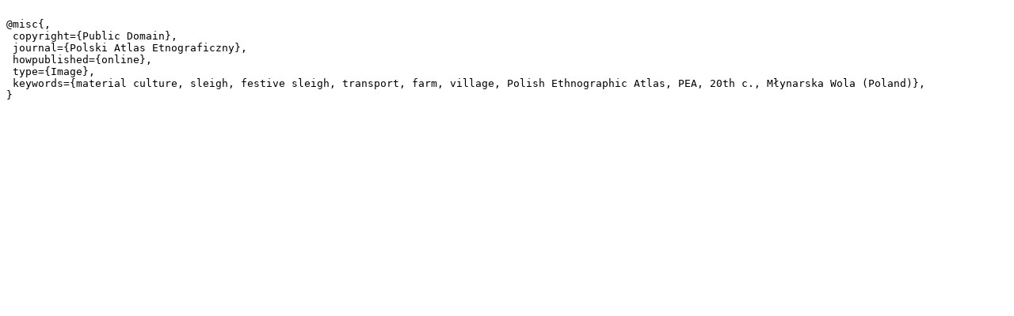

--- FILE ---
content_type: text/plain;charset=utf-8
request_url: https://rcin.org.pl/dlibra/dlibra.bib?type=e&id=149739
body_size: 276
content:

@misc{,
 copyright={Public Domain},
 journal={Polski Atlas Etnograficzny},
 howpublished={online},
 type={Image},
 keywords={material culture, sleigh, festive sleigh, transport, farm, village, Polish Ethnographic Atlas, PEA, 20th c., Młynarska Wola (Poland)},
}
